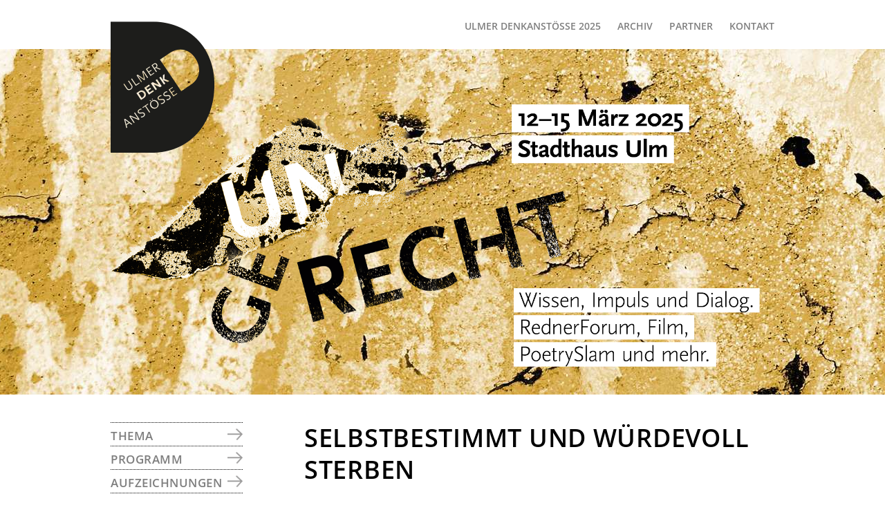

--- FILE ---
content_type: text/css
request_url: https://ulmer-denkanstoesse.de/wp-content/themes/uda/style.css?ver=2.2.4
body_size: 10063
content:
/*
	Theme Name: Ulmer Denkanstöße 2017 (Genesis Sample)
	Theme URI: http://www.studiopress.com/
	Description: This theme is based on the sample theme created for the Genesis Framework.
	Author: StudioPress, bsc4bbulm
	Author URI: http://www.studiopress.com/

	Version: 2.2.4

	Tags: black, red, white, one-column, two-columns, three-columns, left-sidebar, right-sidebar, responsive-layout, accessibility-ready, custom-background, custom-colors, custom-header, custom-menu, featured-images, full-width-template, rtl-language-support, sticky-post, theme-options, threaded-comments, translation-ready

	Template: genesis
	Template Version: 2.2.3

	License: GPL-2.0+
	License URI: http://www.gnu.org/licenses/gpl-2.0.html
*/


/* # Table of Contents
- HTML5 Reset
	- Baseline Normalize
	- Box Sizing
	- Float Clearing
- Defaults
	- Typographical Elements
	- Headings
	- Objects
	- Gallery
	- Forms
	- Tables
	- Screen Reader Text
- Structure and Layout
	- Site Containers
	- Column Widths and Positions
	- Column Classes
- Common Classes
	- Avatar
	- Genesis
	- Search Form
	- Titles
	- WordPress
- Widgets
	- Featured Content
- Plugins
	- Genesis eNews Extended
	- Jetpack
- Skip Links
- Site Header
	- Title Area
	- Widget Area
- Site Navigation
	- Accessible Menu
	- Site Header Navigation
	- After Header Navigation
	- Footer Navigation
- Customizations
  - Home: Teaser
- Content Area
	- Entries
	- Entry Meta
	- Pagination
	- Comments
- Sidebars
- Site Footer
  - Footer Widgets
- Media Queries
	(- Max-width: 1340px)
	(- Max-width: 1200px)
	- Max-width: 1023px
	- Max-width: 860px
- Print Styles
- Plugins
*/


/* # HTML5 Reset
---------------------------------------------------------------------------------------------------- */

/* ## Baseline Normalize
--------------------------------------------- */
/* normalize.css v4.1.1 | MIT License | http://necolas.github.io/normalize.css/ */

html{font-family:sans-serif;-ms-text-size-adjust:100%;-webkit-text-size-adjust:100%}body{margin:0}article,aside,details,figcaption,figure,footer,header,main,menu,nav,section,summary{display:block}audio,canvas,progress,video{display:inline-block}audio:not([controls]){display:none;height:0}progress{vertical-align:baseline}template,[hidden]{display:none}a{background-color:transparent;-webkit-text-decoration-skip:objects}a:active,a:hover{outline-width:0}abbr[title]{border-bottom:none;text-decoration:underline;text-decoration:underline dotted}b,strong{font-weight:inherit}b,strong{font-weight:bolder}dfn{font-style:italic}h1{font-size:2em;margin:0.67em 0}mark{background-color:#ff0;color:#000}small{font-size:80%}sub,sup{font-size:75%;line-height:0;position:relative;vertical-align:baseline}sub{bottom:-0.25em}sup{top:-0.5em}img{border-style:none}svg:not(:root){overflow:hidden}code,kbd,pre,samp{font-family:monospace, monospace;font-size:1em}figure{margin:1em 40px}hr{box-sizing:content-box;height:0;overflow:visible}button,input,optgroup,select,textarea{font:inherit;margin:0}optgroup{font-weight:bold}button,input{overflow:visible}button,select{text-transform:none}button,html [type="button"],[type="reset"],[type="submit"]{-webkit-appearance:button}button::-moz-focus-inner,[type="button"]::-moz-focus-inner,[type="reset"]::-moz-focus-inner,[type="submit"]::-moz-focus-inner{border-style:none;padding:0}button:-moz-focusring,[type="button"]:-moz-focusring,[type="reset"]:-moz-focusring,[type="submit"]:-moz-focusring{outline:1px dotted ButtonText}fieldset{border:1px solid #c0c0c0;margin:0 2px;padding:0.35em 0.625em 0.75em}legend{box-sizing:border-box;color:inherit;display:table;max-width:100%;padding:0;white-space:normal}textarea{overflow:auto}[type="checkbox"],[type="radio"]{box-sizing:border-box;padding:0}[type="number"]::-webkit-inner-spin-button,[type="number"]::-webkit-outer-spin-button{height:auto}[type="search"]{-webkit-appearance:textfield;outline-offset:-2px}[type="search"]::-webkit-search-cancel-button,[type="search"]::-webkit-search-decoration{-webkit-appearance:none}::-webkit-input-placeholder{color:inherit;opacity:0.54}::-webkit-file-upload-button{-webkit-appearance:button;font:inherit}

/* ## Box Sizing
--------------------------------------------- */

html,
input[type="search"]{
	-webkit-box-sizing: border-box;
	-moz-box-sizing:    border-box;
	box-sizing:         border-box;
}

*,
*:before,
*:after {
	box-sizing: inherit;
}


/* ## Float Clearing
--------------------------------------------- */

.author-box:before,
.clearfix:before,
.entry:before,
.entry-content:before,
.footer-widgets:before,
.nav-primary:before,
.nav-secondary:before,
.pagination:before,
.site-container:before,
.site-footer:before,
.site-header:before,
.site-inner:before,
.widget:before,
.wrap:before {
	content: " ";
	display: table;
}

.author-box:after,
.clearfix:after,
.entry:after,
.entry-content:after,
.footer-widgets:after,
.nav-primary:after,
.nav-secondary:after,
.pagination:after,
.site-container:after,
.site-footer:after,
.site-header:after,
.site-inner:after,
.widget:after,
.wrap:after {
	clear: both;
	content: " ";
	display: table;
}


/* # Defaults
---------------------------------------------------------------------------------------------------- */

/* ## Typographical Elements
--------------------------------------------- */

html {
	font-size: 62.5%; /* 10px browser default */
}

/* Chrome fix */
body > div {
	font-size: 1.7rem;
}

body {
	background-color: #fff;
	color: #000;
	font-family: 'Open Sans', sans-serif;
	font-size: 17px;
	font-size: 1.7rem;
	-webkit-font-smoothing: antialiased;
	font-weight: 300;
	line-height: 1.6470588235; /* 28/17*/
	margin: 0;
}

a,
button,
input:focus,
input[type="button"],
input[type="reset"],
input[type="submit"],
textarea:focus,
.button,
.gallery img,
.archive-image,
.wp-caption img,
.wp-caption a:after {
	-webkit-transition: all 0.1s ease-in-out;
	-moz-transition:    all 0.1s ease-in-out;
	-ms-transition:     all 0.1s ease-in-out;
	-o-transition:      all 0.1s ease-in-out;
	transition:         all 0.1s ease-in-out;
}

a {
	color: #000;
	text-decoration: underline;
}

a:hover,
a:focus {
	color: #7f7f7f;
}

p {
	margin: 0 0 14px;
	padding: 0;
}

ol,
ul {
	margin: 0;
	padding: 0;
}

li {
	list-style-type: none;
}

hr {
	border: 0;
	border-collapse: collapse;
	border-top: 1px dotted #000;
	clear: both;
	margin: 1em 0;
}

b,
strong {
	font-weight: 600;
}

blockquote,
cite,
em,
i {
	font-style: italic;
}

em,
i {
	color: #7f7f7f;
}


blockquote {
	margin: 40px;
}

blockquote::before {
	content: "\201C";
	display: block;
	font-size: 30px;
	font-size: 3rem;
	height: 0;
	left: -20px;
	position: relative;
	top: -10px;
}


/* ## Headings
--------------------------------------------- */

h1,
h2,
h3,
h4,
h5,
h6 {
	font-family: 'Open Sans', sans-serif;
	font-weight: 600;
  text-transform: uppercase;
	margin: 0 0 10px;
}

h1 {
	font-size: 36px;
	font-size: 3.6rem;
  line-height: 1.2777777778; /* 46/36 */
  letter-spacing: 0.02em;
}

h2 {
	font-size: 30px;
	font-size: 3rem;
  line-height: 1.25; /* 30/24 */
  letter-spacing: 0.03em;
}

h3 {
	font-size: 17px;
	font-size: 1.7rem;
  line-height: 1.6470588235; /* 28/17 */
  letter-spacing: 0.03em;
}

h4,
h5,
h6 {
	font-size: 14px;
	font-size: 1.4rem;
  line-height: 1.4285714286; /* 20/14 */
  letter-spacing: 0.03em;
}


/* Abstände */

h1.entry-title {
  margin-bottom: 45px;
}

/* Programm */

.programm p {
  margin: 0;
}
.programm h2 {
  margin: 0;
}
.programm h3 {
  color: #fff;
  background: #000;
  margin: 45px 0 15px;
  padding: 10px 15px;
}
.programm h3:first-child {
  margin-top: 0;
}

.programm h4 {
  margin: 0 0 20px;
	font-size: 17px;
	font-size: 1.7rem;
  line-height: 1.6470588235; /* 28/17 */
  color: #7f7f7f;
  text-transform: none;
}
.programm hr {
  margin: 10px 0;
}


/* Referenten Teaser */

h3 a {
  text-decoration: none;
} 
h3.teaser-title {
  text-transform: none;
  margin: 0;
}

.ref-teaser {
  border-bottom: 1px dotted #000;
  margin: 0 0 10px 0;
  padding: 0 0 10px 0;
}

.ref-function {
	font-style: italic;
	color: #7f7f7f;
	padding: 0;
}
.ref-thema {
  margin: 0;
}

/* ## Custom
--------------------------------------------- */

.date {
	font-size: 14px;
	font-size: 1.4rem;
  font-weight: 600;
  margin-bottom: 14px;
}
.vortrag-links {
  
}
.vortrag {
  display: block;
  margin-bottom: 10px;
  padding: 10px;
  background: #ececec!important;
  font-size: 14px;
  font-size: 1.4rem;
}
a.vortrag {
  text-decoration: none;
}

/* Links mit Pfeil */
.entry-content a {
  padding-right: 18px;
  background: url(images/Pfeil-kl-black@2x.png) no-repeat 100% 60%;
  background-size: 15px 11px;
}
.entry-content a:hover,
.entry-content a:focus {
  background: url(images/Pfeil-kl-grey@2x.png) no-repeat 100% 60%;
  background-size: 15px 11px;
}

.entry-content .search-filter-results a {
  background: none;
  padding-right: 0;
}

a[href^="tel"] {
  background: none;
  padding-right: 0;
  text-decoration: none;
}


.entry-content p[style*="text-align: right;"] a {
  float: right;
}

.more-link,
strong > a,
.entry-content p[style*="text-align: right;"] a {
	font-size: 14px;
	font-size: 1.4rem;
  line-height: 1.4285714286; /* 20/14 */
  letter-spacing: 0.03em;
  font-weight: 600;
  text-decoration: none;
  text-transform: uppercase;
  padding-right: 18px;
  background: url(images/Pfeil-kl-black@2x.png) no-repeat 100% 40%;
  background-size: 15px 11px;
}
.more-link:hover,
.more-link:focus,
strong > a:hover,
strong > a:focus,
.entry-content p[style*="text-align: right;"] a:hover,
.entry-content p[style*="text-align: right;"] a:focus {
  color: #7f7f7f;
  background: url(images/Pfeil-kl-grey@2x.png) no-repeat 100% 40%;
  background-size: 15px 11px;
  text-decoration: underline;
}


/* ## Objects
--------------------------------------------- */

embed,
iframe,
img,
object,
video,
.wp-caption {
	max-width: 100%;
}

img {
	height: auto;
}

figure {
	margin: 0;
}

/* ## Gallery
--------------------------------------------- */

.gallery {
	overflow: hidden;
}

.gallery-item {
	float: left;
	margin: 0 0 28px;
}

.gallery-columns-1 .gallery-item {
	width: 100%;
}

.gallery-columns-2 .gallery-item {
	width: 50%;
}

.gallery-columns-3 .gallery-item {
	width: 33%;
}

.gallery-columns-4 .gallery-item {
	width: 25%;
}

.gallery-columns-5 .gallery-item {
	width: 20%;
}

.gallery-columns-6 .gallery-item {
	width: 16.6666%;
}

.gallery-columns-7 .gallery-item {
	width: 14.2857%;
}

.gallery-columns-8 .gallery-item {
	width: 12.5%;
}

.gallery-columns-9 .gallery-item {
	width: 11.1111%;
}

.gallery-columns-2 .gallery-item:nth-child(2n+1),
.gallery-columns-3 .gallery-item:nth-child(3n+1),
.gallery-columns-4 .gallery-item:nth-child(4n+1),
.gallery-columns-5 .gallery-item:nth-child(5n+1),
.gallery-columns-6 .gallery-item:nth-child(6n+1),
.gallery-columns-7 .gallery-item:nth-child(7n+1),
.gallery-columns-8 .gallery-item:nth-child(8n+1),
.gallery-columns-9 .gallery-item:nth-child(9n+1) {
	clear: left;
}

.gallery img {
	border: 0;
	height: auto;
	padding: 0;
}

.gallery img:hover,
.gallery img:focus {
	border: 0;
}

.entry-content .gallery a {
  background: none;
  padding-right: 0;
}

.gallery-item .gallery-caption {
  display: none;
}

/* ## Forms
--------------------------------------------- */

input,
select,
textarea {
	background-color: #fff;
	border: 1px solid #ddd;
	font-size: 17px;
	font-size: 1.7rem;
	font-weight: 400;
	padding: 5px;
	width: 100%;
}

input:focus,
textarea:focus {
	border: 1px solid #999;
	outline: none;
}

input[type="checkbox"],
input[type="image"],
input[type="radio"] {
	width: auto;
}

::-moz-placeholder {
	color: #333;
	opacity: 1;
}

::-webkit-input-placeholder {
	color: #333;
}

button,
input[type="button"],
input[type="reset"],
input[type="submit"],
.button {
	background-color: #000;
	border: 0;
	color: #fff;
	cursor: pointer;
	font-size: 16px;
	font-size: 1.6rem;
	font-weight: 700;
	padding: 16px 24px;
	text-decoration: none;
	white-space: normal;
	width: auto;
}

button:hover,
input:hover[type="button"],
input:hover[type="reset"],
input:hover[type="submit"],
.button:hover,
button:focus,
input:focus[type="button"],
input:focus[type="reset"],
input:focus[type="submit"],
.button:focus  {
	background-color: #7f7f7f;
	color: #fff;
}

.entry-content .button:hover,
.entry-content .button:focus {
	color: #fff;
}

.button {
	display: inline-block;
}

a.button.small,
button.small,
input[type="button"].small,
input[type="reset"].small,
input[type="submit"].small {
	padding: 8px 16px;
}

.site-container button:disabled,
.site-container button:disabled:hover,
.site-container input:disabled,
.site-container input:disabled:hover,
.site-container input[type="button"]:disabled,
.site-container input[type="button"]:disabled:hover,
.site-container input[type="reset"]:disabled,
.site-container input[type="reset"]:disabled:hover,
.site-container input[type="submit"]:disabled,
.site-container input[type="submit"]:disabled:hover {
	background-color: #eee;
	border-width: 0;
	color: #777;
	cursor: not-allowed;
}

input[type="search"]::-webkit-search-cancel-button,
input[type="search"]::-webkit-search-results-button {
	display: none;
}

/* cf7 */
.wpcf7-form label {
  font-weight: 600;
}
.wpcf7-form-control-wrap input {
  width: 31.623931623931625%;
}
.wpcf7-form input,
.wpcf7-form textarea {
	border: 1px solid transparent;
  border-radius: 5px;
  padding: 5px;
  margin-top: 5px;
}

.wpcf7-form input:focus,
.wpcf7-form textarea:focus {
	border: 1px solid #7f7f7f;
}

.wpcf7-form input[type="submit"] {
  padding: 6px 40px 6px 10px;
	border: 1px solid #000;
  border-radius: 0;
  text-transform: uppercase;
  color: #fff;
  background: #000 url(images/Pfeil-gr-white@2x.png) no-repeat 90% 50%;
  background-size: 22px 17px;
}
.wpcf7-form input[type="submit"]:hover,
.wpcf7-form input[type="submit"]:focus {
  color: #000;
  background: #fff url(images/Pfeil-gr-black@2x.png) no-repeat 90% 50%;
  background-size: 22px 17px;
}


/* ## Tables
--------------------------------------------- */

table {
	border-collapse: collapse;
	border-spacing: 0;
	line-height: 2;
	margin-bottom: 40px;
	width: 100%;
	word-break: break-word;
}

tbody {
	border-bottom: 1px solid #eee;
}

td,
th {
	text-align: left;
}

td {
	border-top: 1px solid #eee;
	padding: 6px;
}

th {
	font-weight: 400;
	padding: 0 6px;
}

td:first-child,
th:first-child {
	padding-left: 0;
}

/* ## Screen Reader Text
--------------------------------------------- */

.screen-reader-text,
.screen-reader-text span,
.screen-reader-shortcut {
	position: absolute !important;
	clip: rect(0, 0, 0, 0);
	height: 1px;
	width: 1px;
	border: 0;
	overflow: hidden;
}

.screen-reader-text:focus,
.screen-reader-shortcut:focus,
.genesis-nav-menu .search input[type="submit"]:focus,
.widget_search input[type="submit"]:focus  {
	clip: auto !important;
	height: auto;
	width: auto;
	display: block;
	font-size: 1em;
	font-weight: bold;
	padding: 15px 23px 14px;
	color: #333;
	background: #fff;
	z-index: 100000; /* Above WP toolbar. */
	text-decoration: none;
	box-shadow: 0 0 2px 2px rgba(0,0,0,.6);
}

.more-link {
    position: relative;
}


/* # Structure and Layout
---------------------------------------------------------------------------------------------------- */

/* ## Site Containers
--------------------------------------------- */

.site-inner,
.wrap {
	margin: 0 auto;
	max-width: 960px;
}

.site-inner {
	clear: both;
	padding-top: 40px;
	word-wrap: break-word;
}

.landing-page .site-inner {
	max-width: 800px;
}

.bg-grey {
  background: #ececec;
}

.full-width-100 .site-inner,
.full-width-100 .wrap {
  max-width: 100%;
}
.full-width-100 .content-wrap,
.full-width-100 .entry-header,
.full-width-100 .site-footer .wrap,
.full-width-100 .site-header .wrap {
	margin: 0 auto;
	max-width: 960px;
}

.content-wrap {
  padding: 50px 0;
}

.sprunganker:focus {
  outline: 0;
}

/* ## Column Widths and Positions
--------------------------------------------- */

/* ### Wrapping div for .content and .sidebar-primary */

.content-sidebar-sidebar .content-sidebar-wrap,
.sidebar-content-sidebar .content-sidebar-wrap,
.sidebar-sidebar-content .content-sidebar-wrap {
	width: 740px;
}

.content-sidebar-sidebar .content-sidebar-wrap {
	float: left;
}

.sidebar-content-sidebar .content-sidebar-wrap,
.sidebar-sidebar-content .content-sidebar-wrap {
	float: right;
}

/* ### Content */

.content {
	float: right;
	width: 680px;
}

.content-sidebar .content,
.content-sidebar-sidebar .content,
.sidebar-content-sidebar .content {
	float: left;
}

.content-sidebar-sidebar .content,
.sidebar-content-sidebar .content,
.sidebar-sidebar-content .content {
	width: 400px;
}

.full-width-content .content {
	width: 100%;
}

/* ### Primary Sidebar */

.sidebar-primary {
	float: right;
/* 	width: 190px; */
  min-width: 190px;
  max-width: 220px;
}

.sidebar-content .sidebar-primary,
.sidebar-sidebar-content .sidebar-primary {
	float: left;
}

/* ### Secondary Sidebar */

.sidebar-secondary {
	float: left;
	width: 180px;
}

.content-sidebar-sidebar .sidebar-secondary {
	float: right;
}

/* ## Column Classes
--------------------------------------------- */
/* Link: http://twitter.github.io/bootstrap/assets/css/bootstrap-responsive.css */

.five-sixths,
.four-sixths,
.one-fourth,
.one-half,
.one-sixth,
.one-third,
.three-fourths,
.three-sixths,
.two-fourths,
.two-sixths,
.two-thirds,
.five-twelfth,
.seven-twelfth {
	float: left;
	margin-left: 2.564102564102564%;
}

.one-half,
.three-sixths,
.two-fourths {
	width: 48.717948717948715%;
}

.one-third,
.two-sixths {
	width: 31.623931623931625%;
}

.four-sixths,
.two-thirds {
	width: 65.81196581196582%;
}

.one-fourth {
	width: 23.076923076923077%;
}

.three-fourths {
	width: 74.35897435897436%;
}

.one-sixth {
	width: 14.52991452991453%;
}

.five-sixths {
	width: 82.90598290598291%;
}


.first {
	clear: both;
	margin-left: 0;
}

/* 
  for Aktuelles: Img / Text
5/12 - margin = 39.1025641029%  
7/12 - margin = 55.7692307689%
 */
.five-twelfth {
	width: 39.1025641029%;
}
.seven-twelfth {
	width: 55.7692307689%;
}


/* # Common Classes
---------------------------------------------------------------------------------------------------- */

/* ## Avatar
--------------------------------------------- */

.avatar {
	border-radius: 50%;
	float: left;
}

.author-box .avatar,
.alignleft .avatar {
	margin-right: 24px;
}

.alignright .avatar {
	margin-left: 24px;
}

.comment .avatar {
	margin: 0 16px 24px 0;
}

/* ## Genesis
--------------------------------------------- */

.breadcrumb {
	background-color: #fff;
	font-size: 16px;
	font-size: 1.6rem;
	margin-bottom: 1px;
	padding: 12px 30px;
}

/*
.after-entry,
.archive-description,
.author-box {
	background-color: #fff;
	font-size: 18px;
	font-size: 1.8rem;
	margin-bottom: 40px;
	padding: 60px;
}
*/

.archive-description p:last-child,
.author-box p:last-child {
	margin-bottom: 0;
}

/* ## Search Form
--------------------------------------------- */

.search-form {
	overflow: hidden;
}

.entry-content .search-form,
.site-header .search-form {
	margin-bottom: 40px;
	width: 50%;
}

.site-header .search-form {
	float: right;
	margin: 12px auto 0;
}

.post-password-form input[type="submit"],
.search-form input[type="submit"] {
	margin-top: 10px;
}

.genesis-nav-menu .search input[type="submit"],
.widget_search input[type="submit"] {
	border: 0;
	clip: rect(0, 0, 0, 0);
	height: 1px;
	margin: -1px;
	padding: 0;
	position: absolute;
	width: 1px;
}

/* ## Titles
--------------------------------------------- */

.archive-description .entry-title,
.archive-title,
.author-box-title {
}

.entry-title {
}

.entry-title a,
.sidebar .widget-title a {
}

.entry-title a:hover,
.entry-title a:focus {
}

.widget-title {
}

/* ## WordPress
--------------------------------------------- */

a.aligncenter img {
	display: block;
	margin: 0 auto;
}

a.alignnone {
	display: inline-block;
}

.alignleft {
	float: left;
	text-align: left;
}

.alignright {
	float: right;
	text-align: right;
}

a.alignleft,
a.alignnone,
a.alignright {
	max-width: 100%;
}

img.centered,
.aligncenter {
	display: block;
	margin: 0 auto 24px;
}

img.alignnone,
.alignnone {
	margin-bottom: 12px;
}

a.alignleft,
img.alignleft,
.wp-caption.alignleft {
	margin: 0 24px 24px 0;
}

a.alignright,
img.alignright,
.wp-caption.alignright {
	margin: 0 0 24px 24px;
}

.wp-caption-text {
	font-size: 14px;
	font-size: 1.4rem;
	font-weight: 600;
	margin: 0;
	text-align: center;
}

.entry-content p.wp-caption-text {
	margin-bottom: 0;
}

.entry-content .wp-audio-shortcode,
.entry-content .wp-playlist,
.entry-content .wp-video {
	margin: 0 0 28px;
}


/* # Widgets
---------------------------------------------------------------------------------------------------- */

.widget {
	margin-bottom: 10px;
	word-wrap: break-word;
}

.widget p:last-child,
.widget ul > li:last-of-type,
.widget-area .widget:last-of-type {
	margin-bottom: 0;
}

.widget ul > li {
	margin-bottom: 10px;
	padding-bottom: 10px;
}

.widget ul > li:last-of-type {
	padding-bottom: 0;
}

.widget ol > li {
	list-style-position: inside;
	list-style-type: decimal;
	padding-left: 20px;
	text-indent: -20px;
}

.widget li li {
	border: 0;
	margin: 0 0 0 30px;
	padding: 0;
}

.widget_calendar table {
	width: 100%;
}

.widget_calendar td,
.widget_calendar th {
	text-align: center;
}

/* ## Featured Content
--------------------------------------------- */

.featured-content .entry {
	background: none;
	padding: 0;
}

.featured-content .entry:last-of-type {
	margin-bottom: 0;
}

.featured-content .entry-title {
	font-size: 20px;
	font-size: 2rem;
}


/* # Plugins
---------------------------------------------------------------------------------------------------- */

/* ## Genesis eNews Extended
--------------------------------------------- */

.sidebar .enews-widget,
.sidebar .enews-widget .widget-title {
	color: #fff;
}

.sidebar .widget.enews-widget {
	background-color: #333;
}

.sidebar .enews-widget input,
.sidebar .enews-widget input:focus {
	border: 1px solid #333;
}

.sidebar .enews-widget input[type="submit"] {
	background-color: #c3251d;
	color: #fff;
}

.sidebar .enews-widget input:hover[type="submit"],
.sidebar .enews-widget input:focus[type="submit"]  {
	background-color: #fff;
	color: #333;
}

.enews-widget input {
	font-size: 16px;
	font-size: 1.6rem;
	margin-bottom: 16px;
}

.enews-widget input[type="submit"] {
	margin: 0;
	width: 100%;
}

.enews form + p {
	margin-top: 24px;
}

/* ## Jetpack
--------------------------------------------- */

#wpstats {
	display: none;
}


/* # Skip Links
---------------------------------------------------------------------------------------------------- */

.genesis-skip-link {
	margin: 0;
}

.genesis-skip-link li {
	height: 0;
	width: 0;
	list-style: none;
}

/* Display outline on focus */
:focus {
	color: #333;
	outline: #ccc solid 1px;
}


/* # Site Header
---------------------------------------------------------------------------------------------------- */

.site-header {
	background-color: #fff;
}

.site-header > .wrap {
	padding: 8px 0 0;
}

/* ## Title Area
--------------------------------------------- */

.title-area {
	float: left;
	padding: 10px 0;
	width: 300px;
}

.header-image .title-area {
	margin: 0 auto;
	max-width: 300px;
	padding: 0;
  position: relative;

}

.header-full-width .title-area {
	float: none;
	width: 100%;
}

.site-title {
	font-size: 30px;
	font-size: 3rem;
	font-weight: 700;
	line-height: 1.2;
}

.site-title a,
.site-title a:hover,
.site-title a:focus {
	color: #333;
	text-decoration: none;
}

.header-image .site-title > a {
  position: absolute;
  top: 23px;
  left: 0;
  z-index: 10;
  width: 150px;
  height: 190px;
  background-position: 0 0!important;
  background-size: contain!important;
}

.site-description {
	font-size: 16px;
	font-size: 1.6rem;
	font-weight: 400;
	line-height: 1.5;
}

.site-description,
.site-title {
	margin-bottom: 0;
}

.header-image .site-description,
.header-image .site-title {
	display: block;
	text-indent: -9999px;
}

/* ## Widget Area
--------------------------------------------- */

.site-header .widget-area {
	float: right;
	text-align: right;
	width: 620px;
}


/* # Site Navigation
---------------------------------------------------------------------------------------------------- */

.genesis-nav-menu {
	clear: both;
	font-size: 14px;
	font-size: 1.4rem;
	font-weight: 600;
	line-height: 1.4285714286;
	text-transform: uppercase;
	width: 100%;
}

.genesis-nav-menu .menu-item {
	display: inline-block;
	margin-bottom: 0;
	padding-bottom: 0;
	text-align: left;
}
.genesis-nav-menu > .menu-item {
  margin-left: 20px;
}

.genesis-nav-menu a {
	color: #7f7f7f;
	text-decoration: none;
	display: block;
  padding: 20px 0px;
	border-bottom: 3px solid transparent;
}

.genesis-nav-menu a:hover,
.genesis-nav-menu a:focus,
.genesis-nav-menu .current-menu-item > a,
.genesis-nav-menu .current-menu-parent > a,
.genesis-nav-menu .sub-menu .current-menu-item > a:hover,
.genesis-nav-menu .sub-menu .current-menu-item > a:focus  {
	color: #000;
	text-decoration: none;
}
.genesis-nav-menu > li:hover > a,
.genesis-nav-menu > .current-menu-item > a,
.genesis-nav-menu > .current-menu-parent > a {
	border-bottom: 3px solid #000;
}

.genesis-nav-menu .sub-menu {
	left: -9999px;
	opacity: 0;
	position: absolute;
	-webkit-transition: opacity .4s ease-in-out;
	-moz-transition:    opacity .4s ease-in-out;
	-ms-transition:     opacity .4s ease-in-out;
	-o-transition:      opacity .4s ease-in-out;
	transition:         opacity .4s ease-in-out;
	width: 200px;
	z-index: 99;
}

.genesis-nav-menu .sub-menu a {
	background-color: #fff;
	border-top: 1px dotted #000;
	font-size: 14px;
	font-size: 1.4rem;
	padding: 10px 20px;
	position: relative;
	width: 205px;
	word-wrap: break-word;
	/* bsc */
  margin-left: 0px;
}
.genesis-nav-menu .sub-menu li:first-child > a {
  border-top: none;
}

.genesis-nav-menu .sub-menu .sub-menu {
	margin: -56px 0 0 199px;
}

.genesis-nav-menu .menu-item:hover {
	position: static;
}

.genesis-nav-menu .menu-item:hover > .sub-menu {
	left: auto;
	opacity: 1;
}

.genesis-nav-menu > .first > a {
	padding-left: 0;
}

.genesis-nav-menu > .last > a {
	padding-right: 0;
}

.genesis-nav-menu > .right {
	float: right;
}

.genesis-nav-menu .sub-menu .jahrgang a {
  border: none;
  margin-top: -15px;
/*   padding: 5px 20px; */
  font-weight: 400;
}



/* ## Accessible Menu
--------------------------------------------- */

.menu .menu-item:focus {
	position: static;
}

.menu .menu-item > a:focus + ul.sub-menu,
.menu .menu-item.sfHover > ul.sub-menu {
	left: auto;
	opacity: 1;
}

.sub-menu-toggle,
.menu-toggle {
	display: none;
	visibility: hidden;
}

/* ## Site Header Navigation
--------------------------------------------- */

.site-header .genesis-nav-menu li li {
	margin-left: 0;
}

/* ## After Header Navigation
--------------------------------------------- */

.nav-primary {
	background-color: #fff;
	border-top: 1px solid #eee;
}

/* ## Footer Navigation
--------------------------------------------- */

.site-footer .genesis-nav-menu {
	padding-bottom: 20px;
}

.site-footer .genesis-nav-menu a {
	padding: 0 20px 10px;
}

.site-footer .menu a {
  text-decoration: none;
}
.site-footer .menu a:hover,
.site-footer .menu a:focus {
  text-decoration: underline;
}

.site-footer .menu > .menu-item {
	display: inline-block;
	margin: 0 30px 0 0;
	padding: 0;
	text-align: left;
	min-width: 200px;
	vertical-align: top;
}
.site-footer .menu > .menu-item > a {
  display: block;
  width: 100%;
  padding: 10px 0;
  font-weight: 600;
  text-transform: uppercase;
  border-bottom: 1px dotted #000;
}
.site-footer .menu .sub-menu {
	margin: 10px 0 0;
}

.site-footer .menu .sub-menu .menu-item {
	margin: 0;
  padding: 3px 0;
}
.site-footer .menu .sub-menu .menu-item > a {
  font-weight: 400;
}

/* ## Sidebar Navigation
--------------------------------------------- */

.child-pages {
  border-top: 1px dotted #000;
	font-size: 17px;
	font-size: 1.7rem;
	font-weight: 600;
  line-height: 1.6470588235; /* 28/17 */
  letter-spacing: 0.03em;
  text-transform: uppercase;
}
.child-pages .page_item {
  margin: 0;
  padding: 0;
  border-bottom: 1px dotted #000;
}
.child-pages .page_item > a {
  display: block;
  width: 100%;
  padding: 5px 30px 0 0;
  background: url(images/Pfeil-gr-grey@2x.png) no-repeat 100% 50%;
  background-size: 22px 17px;
  text-decoration: none;
  color: #7f7f7f;
}
.child-pages .page_item > a:hover {
  background: url(images/Pfeil-gr-black@2x.png) no-repeat 100% 50%;
  background-size: 22px 17px;
  color: #000;
}
.child-pages .current_page_item > a,
.child-pages .current_page_item > a:hover {
  background: none;
  color: #000;
}

/* # Customizations
---------------------------------------------------------------------------------------------------- */

/* ## Home: Teaser --> wp-cation
   ## Home: Archiv-teaser
--------------------------------------------- */

.home .wp-caption {
  float: right;
}
.home .wp-caption,
.archive-teaser {
  position: relative;
}
.home .wp-caption-text,
.archive-headline {
  position: absolute;
  top: 50%;
  left: 0;
  width: 100%;
  color: #fff;
  text-transform: uppercase;
  transform: translateY(-50%) rotate(-45deg);
	font-size: 30px;
	font-size: 3rem;
  font-weight: 600;
  text-align: center;
}

.home .wp-caption a,
.archive-teaser {
  display: inline-block;
  line-height: 0;
  background: #000;
  padding: 0;
}
.home .wp-caption a img,
.archive-teaser .archive-image {
  opacity: 1;
}
.home .wp-caption:hover a img,
.archive-teaser:hover .archive-image {
  opacity: 0.4;
}

/* ## Post: Detail --> wp-cation
--------------------------------------------- */

.post .wp-caption {
  position: relative;
  width: 100%!important;
  padding: 10px 0 5px;
  border-top: 1px dotted #000;
  border-bottom: 1px dotted #000;
}
.post .wp-caption-text {
  position: absolute;
  left: 360px;
  bottom: 6px;
  text-align: left;
  font-weight: 400;
  font-style: italic;
  color: #7f7f7f;
}
.post .wp-caption a {
  background: transparent;
}
/* hover Effect */

.post .wp-caption a {
  position: relative;
  display: inline-block;
  line-height: 0;
  padding: 0;
  background: none;
}
.post .wp-caption a:hover {
  background: #000;
}
.post .wp-caption a:hover:after {
  position: absolute;
  top: 50%;
  left: 0;
  width: 100%;
  padding-top: 50px;
  content: 'Bild vergrößern';
  color: #fff;
  text-align: center;
  transform: translateY(-60%);
  background: url(images/Lupe@2.png) no-repeat 50% 50%;
  background-size: 20px 20px;
  font-size: 14px;
}

.post .wp-caption a img {
  opacity: 1;
}
.post .wp-caption a:hover img {
  opacity: 0.4;
}


/* ## Referenten: S&F Plugin
--------------------------------------------- */

.searchandfilter ul {
  margin-left: 0!important;
  font-size: 14px;
	font-size: 1.4rem;
  letter-spacing: 0.03em;
  font-weight: 600;
  color: #7f7f7f;
}
.searchandfilter > ul {
  border-bottom: 1px dotted #000; 
}
.searchandfilter ul li {
  display: inline-block!important;
}
.searchandfilter ul li ul li.sf-level-0 {
  position: relative;
  margin-right: 10px;
  padding: 0 10px 0 0;
}
.searchandfilter ul li ul li.sf-level-0:after {
  position: absolute;
  right: -5px;
  content: '|';
}
.searchandfilter ul li:last-child ul li.sf-level-0:last-child:after {
  content: none;
}
.searchandfilter ul li ul li.sf-level-0 > input {
  display: none;
}
.searchandfilter ul li ul li.sf-level-0 label {
  padding-left: 0!important;
  cursor: pointer;
}
.searchandfilter ul li ul li.sf-level-0 input:checked + label {
  color: #000;
}

.search-filter-results {
  padding-top: 10px;
}

/* # Content Area
---------------------------------------------------------------------------------------------------- */

/* ## Entries
--------------------------------------------- */

.entry {
	background-color: #fff;
	margin-bottom: 10px;
	padding: 0px 0px;
}

.entry-content ol,
.entry-content ul {
	margin-bottom: 28px;
	margin-left: 40px;
}

.entry-content ol > li {
	list-style-type: decimal;
}

.entry-content ul > li {
	list-style-type: disc;
}

.entry-content ol ol,
.entry-content ul ul {
	margin-bottom: 0;
}

.entry-content code {
	background-color: #333;
	color: #eee;
}

/* ## Entry Meta
--------------------------------------------- */

p.entry-meta {
	font-size: 16px;
	font-size: 1.6rem;
	margin-bottom: 10px;
  color: #7f7f7f;
}

.entry-header .entry-meta {
	margin-bottom: 24px;
}

.entry-footer .entry-meta {
	border-top: 1px solid #eee;
	padding-top: 24px;
}

.entry-categories,
.entry-tags {
	display: block;
}

.entry-comments-link::before {
	content: "\2014";
	margin: 0 6px 0 2px;
}

/* ## Pagination
--------------------------------------------- */

.pagination {
	clear: both;
	padding: 30px 0;
}

.adjacent-entry-pagination {
	margin-bottom: 0;
}

.archive-pagination li {
	display: inline;
}

.archive-pagination a {
	color: #7f7f7f;
	cursor: pointer;
	display: inline-block;
	font-size: 14px;
	font-size: 1.4rem;
	font-weight: 600;
  letter-spacing: 0.03em;
	padding: 8px 12px;
	text-decoration: none;
}

.archive-pagination a:hover,
.archive-pagination a:focus,
.archive-pagination .active a {
	color: #000;
}

.pagination-previous a {
  padding-left: 18px;
  background: url(images/Pfeil-kl-grey-back@2x.png) no-repeat 0% 50%;
  background-size: 15px 11px;
}
.pagination-previous a:hover,
.pagination-previous a:focus {
  background: url(images/Pfeil-kl-black-back@2x.png) no-repeat 0% 50%;
  background-size: 15px 11px;
}

.pagination-next a {
  padding-right: 18px;
  background: url(images/Pfeil-kl-grey@2x.png) no-repeat 100% 50%;
  background-size: 15px 11px;
}
.pagination-next a:hover,
.pagination-next a:focus {
  background: url(images/Pfeil-kl-black@2x.png) no-repeat 100% 50%;
  background-size: 15px 11px;
}


/* ## Comments
--------------------------------------------- */

.comment-respond,
.entry-comments,
.entry-pings {
	background-color: #fff;
	font-size: 16px;
	font-size: 1.6rem;
	margin-bottom: 40px;
}

.comment-respond,
.entry-pings {
	padding: 60px 60px 32px;
}

.entry-comments {
	padding: 60px;
}

.comment-list li {
	padding: 40px 0 0 30px;
}

.comment-list .depth-1 {
	padding-left: 0;
}

.comment-header {
	margin-bottom: 30px;
}

.comment-content {
	clear: both;
}

.comment-content ul > li {
	list-style-type: disc;
}

.comment-respond input[type="email"],
.comment-respond input[type="text"],
.comment-respond input[type="url"] {
	width: 50%;
}

.comment-respond label {
	display: block;
	margin-right: 12px;
}

.comment-header p {
	margin-bottom: 0;
}

.entry-pings .reply {
	display: none;
}


/* # Sidebars
---------------------------------------------------------------------------------------------------- */

.sidebar {
	font-size: 16px;
	font-size: 1.6rem;
	margin-bottom: 10px;
}

.sidebar .widget {
	background-color: #fff;
	padding: 0px;
}

/* # Home Widgets
---------------------------------------------------------------------------------------------------- */
.section-container {
  
}
.section-title {
  margin-bottom: 1em;
}

.slider-area .widget {
  margin-bottom: 0;
}

/* Aktuelles Teaser Liste */

.section-item {
  margin-bottom: 10px;
}

.section-item-img {}

.section-item-text {
  padding-left: 25px;
}
.section-item-text .date {
  border-top: 1px dotted #000;
  padding-top: 14px;
}
.section-item:first-child .section-item-text .date {
  border: none;
  padding-top: 0;
}
.section-item-text h3 {
  margin-bottom: 0;
}


/* # Site Footer
---------------------------------------------------------------------------------------------------- */

.site-footer {
	background-color: #ececec;


	font-size: 14px;
	font-size: 1.4rem;
	line-height: 1.4285714286;

	padding: 0px 0;
	text-align: left;
  font-weight: 400;
}

.site-footer p {
	margin-bottom: 0;
}

/* # Footer Widgets
---------------------------------------------------------------------------------------------------- */

.footer-widgets {
}

.footer-widgets-1,
.footer-widgets-2,
.footer-widgets-3 {
  width: 100%;
  padding: 40px 0;
}

.footer-widgets-1 {
  border-bottom: 1px dotted #000;
}

.footer-widgets-2 {
  border-bottom: 1px dotted #000;
}

.footer-widgets-3 {
}

/* .map-area */
.before_footer {
  padding-bottom: 10px;
  background: #fff;
}
.map-area > .widget {
  height: 360px;
  background: #eee
}

/* Partner Logo */

.swifty_imgwidget_ul {
  display: flex;
  justify-content: space-between;
}


/* to top link */

.to-top {
  display: none;
  position: fixed;
  right: 0;
  bottom: 50px;
  width: 35px;
  height: 35px;
}
.to-top a {
  display: block;  
  width: 35px;
  height: 35px;
  background: #000 url(images/Pfeil-oben@2.png) no-repeat 50% 50%;
  background-size: 23px 13px;
  text-indent: -999em;
}
.to-top a:focus {
  outline: 0;
}


/* # Media Queries
---------------------------------------------------------------------------------------------------- */

@media only screen and (max-width: 1023px) {

	.site-inner,
	.wrap {
		max-width: 800px;
	}

	.content,
	.content-sidebar-sidebar .content,
	.content-sidebar-sidebar .content-sidebar-wrap,
	.footer-widgets-1,
	.footer-widgets-2,
	.footer-widgets-3,
	.js .genesis-nav-menu .sub-menu a,
	.js .genesis-nav-menu .sub-menu, 
	.sidebar-content-sidebar .content,
	.sidebar-content-sidebar .content-sidebar-wrap,
	.sidebar-primary,
	.sidebar-secondary,
	.sidebar-sidebar-content .content,
	.sidebar-sidebar-content .content-sidebar-wrap,
	.site-header .widget-area,
	.title-area {
		width: 100%;
	}

	.site-header .wrap {
		padding-left: 5%;
		padding-right: 5%;
	}

	.genesis-nav-menu li,
	.header-image .title-area,
	.site-header ul.genesis-nav-menu,
	.site-header .search-form {
		float: none;
	}

	.genesis-nav-menu,
	.site-description,
	.site-header .title-area,
	.site-header .widget-area,
	.site-title {
		text-align: center;
	}

	.site-header .search-form {
		margin: 16px auto;
	}

	.js nav.nav-primary,
	.js .site-header nav  {
		display: none;
		position: relative;
	}

	.js .site-header nav .wrap {
		padding: 0;
	}

	.js nav.pagination {
		display: block;
	}

  .header-image .title-area {
    float: left;
  }
  
  .header-image .site-title > a {
    position: absolute;
    top: 5px;
    left: 0;
    z-index: 10000;
    width: 40px;
    height: 40px;
  }


	.menu-toggle,
	.sub-menu-toggle {
		border-width: 0;
		background-color: #fff;
		color: #7f7f7f;
		display: block;
		margin: 0 auto;
		overflow: hidden;
		text-align: center;
		visibility: visible;
	}
	
	.sub-menu-toggle:hover,
	.sub-menu-toggle:focus {
		border-width: 0;
	}

	.menu-toggle {
		border-top: 1px solid #eee;
		line-height: 20px;
		position: relative;
		right: 0;
		z-index: 1000;
		width: 100%;
	}

	.site-header .menu-toggle {
		border: 0;
	}

	.menu-toggle:before,
	.menu-toggle.activated:before {
		margin-right: 10px;
		text-rendering: auto;
		-webkit-transform: translate(0, 0);
		-ms-transform:     translate(0, 0);
		transform:         translate(0, 0);
	}

	.sub-menu-toggle {
		float: right;
		padding: 10px;
		position: absolute;
		right: 0;
		top: 0;
		z-index: 100;
	}

	.sub-menu-toggle:before {
		display: inline-block;
		text-rendering: auto;
		-webkit-transform: translate(0, 0);
		-ms-transform:     translate(0, 0);
		transform:         translate(0, 0);
	}

	.sub-menu-toggle.activated:before {
		content: "\f142";
	}

	.js .nav-primary .genesis-nav-menu .menu-item,
	.js .site-header .genesis-nav-menu .menu-item {
		display: block;
		float: none;
		margin: 1px 0;
		position: relative;
		text-align: left;
	}

	.js .genesis-nav-menu .menu-item:hover {
		position: relative;
	}

	.js .nav-primary .genesis-nav-menu .menu-item a,
	.js .site-header .genesis-nav-menu .menu-item a {
		border: none;
		padding: 12px 0;
		width: 100%;
	}

	.js .genesis-nav-menu .sub-menu {
		border: none;
	}

	.js .genesis-nav-menu .menu-item > a:focus ul.sub-menu,
	.js .genesis-nav-menu .menu-item > a:focus ul.sub-menu .sub-menu {
		left: 0;
		margin-left: 0;
	}

	.js .genesis-nav-menu > .menu-item-has-children > a:after {
		content: none;
	}

	.js .genesis-nav-menu .sub-menu {
		clear: both;
		display: none;
		margin: 0;
		opacity: 1;
		padding-left: 15px;
		position: static;
		width: 100%;
	}

	.js .genesis-nav-menu .sub-menu .sub-menu {
		margin: 0;
	}

	.js nav button:hover,
	.js .menu-toggle:hover,
	.js .nav-primary {
		background-color: #fff;
		color: #000;
	}

	.js nav button:focus,
	.js .menu-toggle:focus {
		background-color: #fff;
		color: #c3251d;
	}

	.footer-widgets-1,
	.footer-widgets-2 {
		margin: 0 auto 40px;
	}

}

@media only screen and (max-width: 860px) {

	body > div {
		font-size: 1.8rem;
	}

	body {
		font-size: 18px;
		font-size: 1.8rem;
	}

	.site-inner {
		padding: 5% 0% 0;
	}

	.wrap {
		padding-left: 5%;
		padding-right: 5%;
	}

	.after-entry,
	.archive-description,
	.author-box,
	.comment-respond,
	.entry,
	.entry-comments,
	.entry-pings,
	.sidebar .widget {
		padding: 20px 0;
		margin-bottom: 5%;
	}

	.sidebar {
		margin-bottom: 5%;
	}

	.pagination {
		margin: 5% auto;
	}

	.archive-pagination li a {
		margin-bottom: 4px;
	}

	.five-sixths,
	.four-sixths,
	.one-fourth,
	.one-half,
	.one-sixth,
	.one-third,
	.three-fourths,
	.three-sixths,
	.two-fourths,
	.two-sixths,
	.two-thirds {
		margin: 0;
		width: 100%;
	}


  /* ## Menu
  --------------------------------------------- */
  
/*
  .header-image .title-area {
    float: left;
  }
  
  .header-image .site-title > a {
    position: absolute;
    top: 5px;
    left: 0;
    z-index: 10000;
    width: 40px;
    height: 40px;
  }
*/
    
  /* Kontakt */
  .full-width-100 .wrap {
  		padding-left: 0%;
  		padding-right: 0%;
  }
  .full-width-100 .content-wrap,
  .full-width-100 .entry-header,
  .full-width-100 .site-footer .wrap,
  .full-width-100 .site-header .wrap {
  		padding-left: 5%;
  		padding-right: 5%;
  }
  .wpcf7-form-control-wrap input {
    width: 100%;
  }

  /* Caption */
  .post .wp-caption-text {
    position: static;
  }
  .home .wp-caption {
    float: left;
    margin-right: 20px;
  }

}

@media only screen and (max-width: 600px) {
  .five-twelfth,
  .seven-twelfth {
		margin: 0;
		width: 100%;
		padding-left: 0;
  }
  .section-item-text .date {
    border: none;
  }
  .section-item {
    overflow: hidden;
    border-bottom: 1px dotted #000;
    margin-bottom: 20px;
  }
  .section-item:last-child {
    border: none;
  }
}

/* # Print Styles
---------------------------------------------------------------------------------------------------- */

@media print {

	*,
	*:before,
	*:after {
		background: transparent !important;
		box-shadow: none !important;
		color: #000 !important;
		text-shadow: none !important;
	}

	a,
	a:visited {
		text-decoration: underline;
	}

	a[href]:after {
		content: " (" attr(href) ")";
	}

	abbr[title]:after {
		content: " (" attr(title) ")";
	}

	a[href^="javascript:"]:after,
	a[href^="#"]:after,
	.site-title > a:after {
		content: "";
	}

	thead {
		display: table-header-group;
	}

	img,
	tr {
		page-break-inside: avoid;
	}

	img {
		max-width: 100% !important;
	}

	@page {
		margin: 2cm 0.5cm;
	}

	p,
	h2,
	h3 {
		orphans: 3;
		widows: 3;
	}

	blockquote,
	pre {
		border: 1px solid #999;
		page-break-inside: avoid;
	}

	.content,
	.content-sidebar {
		width: 100%;
	}

	button,
	input,
	select,
	textarea,
	.breadcrumb,
	.comment-edit-link,
	.comment-form,
	.comment-list .reply a,
	.comment-reply-title,
	.edit-link,
	.entry-comments-link,
	.entry-footer,
	.genesis-box,
	.header-widget-area,
	.hidden-print,
	.home-top,
	.nav-primary,
	.nav-secondary,
	.post-edit-link,
	.sidebar {
		display: none !important;
	}

	.title-area {
		text-align: center;
		width: 100%;
	}

	.site-title > a {
		margin: 0;
		text-decoration: none;
		text-indent: 0;
	}

	.site-inner {
		padding-top: 0;
		position: relative;
		top: -100px;
	}

	.author-box {
		margin-bottom: 0;
	}

	h1,
	h2,
	h3,
	h4,
	h5,
	h6 {
		orphans: 3;
		page-break-after: avoid;
		page-break-inside: avoid;
		widows: 3;
	}


	img {
		page-break-after: avoid;
		page-break-inside: avoid;
	}

	blockquote,
	pre,
	table {
		page-break-inside: avoid;
	}

	dl,
	ol,
	ul {
		page-break-before: avoid;
	}

}





/* # Plugin WP Google Maps
---------------------------------------------------------------------------------------------------- */
/* dirty hacks */

.site-footer .wpgmza_modern_infowindow { 
  top: 35px!important;
  right: 20%!important;
  width: 220px!important;
  height: 278px!important;
  padding: 70px 40px 0!important;
  box-shadow: none!important;
  background: transparent url(images/map_marker@2x.png) no-repeat 0 0!important;
  background-size: cover!important;
  font-family: 'Open Sans', sans-serif !important;
	font-size: 17px!important;
	font-size: 1.7rem!important;
  font-weight: 300!important;
}
.wpgmza_iw_title {
  color: #fff!important;
  background: none!important;
  padding: 0!important;
  opacity: 1!important;
  height: auto!important;
  font-size: 1em!important;
  font-weight: 400!important;
}
.wpgmza_iw_description {
  color: #fff!important;
  max-height: none!important;
}
.wpgmza_iw_description a {
  color: #fff!important;
  text-decoration: none!important;
  text-transform: uppercase;
	font-size: 14px!important;
	font-size: 1.4rem!important;
  font-weight: 400!important;
}

.wpgmza_modern_infowindow_close {
  color: #fff!important;
  position: absolute!important;
  top: 15px!important;
  left: 15px!important;
	font-size: 17px!important;
	font-size: 1.7rem!important;
}

/* # Plugin Responsive Lightbox Lite
---------------------------------------------------------------------------------------------------- */

body .nivo-lightbox-theme-default.nivo-lightbox-overlay {
  background: #323232;
  background: rgba(51, 51, 51, 0.95);
}
body .nivo-lightbox-theme-default .nivo-lightbox-nav {
  opacity: 1;
}
body .nivo-lightbox-theme-default .nivo-lightbox-nav:hover {
  background-color: transparent;
}
body .nivo-lightbox-theme-default .nivo-lightbox-close {
  width: 40px;
  height: 40px;
  background: url(images/icon_close@2.png) no-repeat 50% 50%;
  background-size: 12px 12px;
  opacity: 1;
 }
 body .nivo-lightbox-theme-default .nivo-lightbox-title {
   border-radius: o;
   background: transparent;
   font-family: 'Open Sans', sans-serif;
 }

--- FILE ---
content_type: text/css
request_url: https://ulmer-denkanstoesse.de/wp-content/themes/uda/fonts/style.css?ver=2.2.4
body_size: 405
content:
/* open-sans-300 - latin */
@font-face {
  font-family: 'Open Sans';
  font-style: normal;
  font-weight: 300;
  src: url('open-sans-v34-latin-300.eot'); /* IE9 Compat Modes */
  src: local(''),
       url('open-sans-v34-latin-300.eot?#iefix') format('embedded-opentype'), /* IE6-IE8 */
       url('open-sans-v34-latin-300.woff2') format('woff2'), /* Super Modern Browsers */
       url('open-sans-v34-latin-300.woff') format('woff'), /* Modern Browsers */
       url('open-sans-v34-latin-300.ttf') format('truetype'), /* Safari, Android, iOS */
       url('open-sans-v34-latin-300.svg#OpenSans') format('svg'); /* Legacy iOS */
}

/* open-sans-regular - latin */
@font-face {
  font-family: 'Open Sans';
  font-style: normal;
  font-weight: 400;
  src: url('open-sans-v34-latin-regular.eot'); /* IE9 Compat Modes */
  src: local(''),
       url('open-sans-v34-latin-regular.eot?#iefix') format('embedded-opentype'), /* IE6-IE8 */
       url('open-sans-v34-latin-regular.woff2') format('woff2'), /* Super Modern Browsers */
       url('open-sans-v34-latin-regular.woff') format('woff'), /* Modern Browsers */
       url('open-sans-v34-latin-regular.ttf') format('truetype'), /* Safari, Android, iOS */
       url('open-sans-v34-latin-regular.svg#OpenSans') format('svg'); /* Legacy iOS */
}

/* open-sans-600 - latin */
@font-face {
  font-family: 'Open Sans';
  font-style: normal;
  font-weight: 600;
  src: url('open-sans-v34-latin-600.eot'); /* IE9 Compat Modes */
  src: local(''),
       url('open-sans-v34-latin-600.eot?#iefix') format('embedded-opentype'), /* IE6-IE8 */
       url('open-sans-v34-latin-600.woff2') format('woff2'), /* Super Modern Browsers */
       url('open-sans-v34-latin-600.woff') format('woff'), /* Modern Browsers */
       url('open-sans-v34-latin-600.ttf') format('truetype'), /* Safari, Android, iOS */
       url('open-sans-v34-latin-600.svg#OpenSans') format('svg'); /* Legacy iOS */
}

/* open-sans-300italic - latin */
@font-face {
  font-family: 'Open Sans';
  font-style: italic;
  font-weight: 300;
  src: url('open-sans-v34-latin-300italic.eot'); /* IE9 Compat Modes */
  src: local(''),
       url('open-sans-v34-latin-300italic.eot?#iefix') format('embedded-opentype'), /* IE6-IE8 */
       url('open-sans-v34-latin-300italic.woff2') format('woff2'), /* Super Modern Browsers */
       url('open-sans-v34-latin-300italic.woff') format('woff'), /* Modern Browsers */
       url('open-sans-v34-latin-300italic.ttf') format('truetype'), /* Safari, Android, iOS */
       url('open-sans-v34-latin-300italic.svg#OpenSans') format('svg'); /* Legacy iOS */
}


--- FILE ---
content_type: text/javascript
request_url: https://ulmer-denkanstoesse.de/wp-content/themes/uda/js/custom.js?ver=1.0.0
body_size: 272
content:
/**
 * To Top Link
 */

jQuery(document).ready(function($) {
	var offset = 400;
	var duration = 500;
	$(window).scroll(function() {
		if ($(this).scrollTop() > offset) {
			$('.to-top').fadeIn(duration);
		} else {
			$('.to-top').fadeOut(duration);
		}
	});

/*
	$('.to-top').click(function(event) {
		event.preventDefault();
		$('html, body').animate({scrollTop: 0}, duration);
		return false;
	})
*/
});

